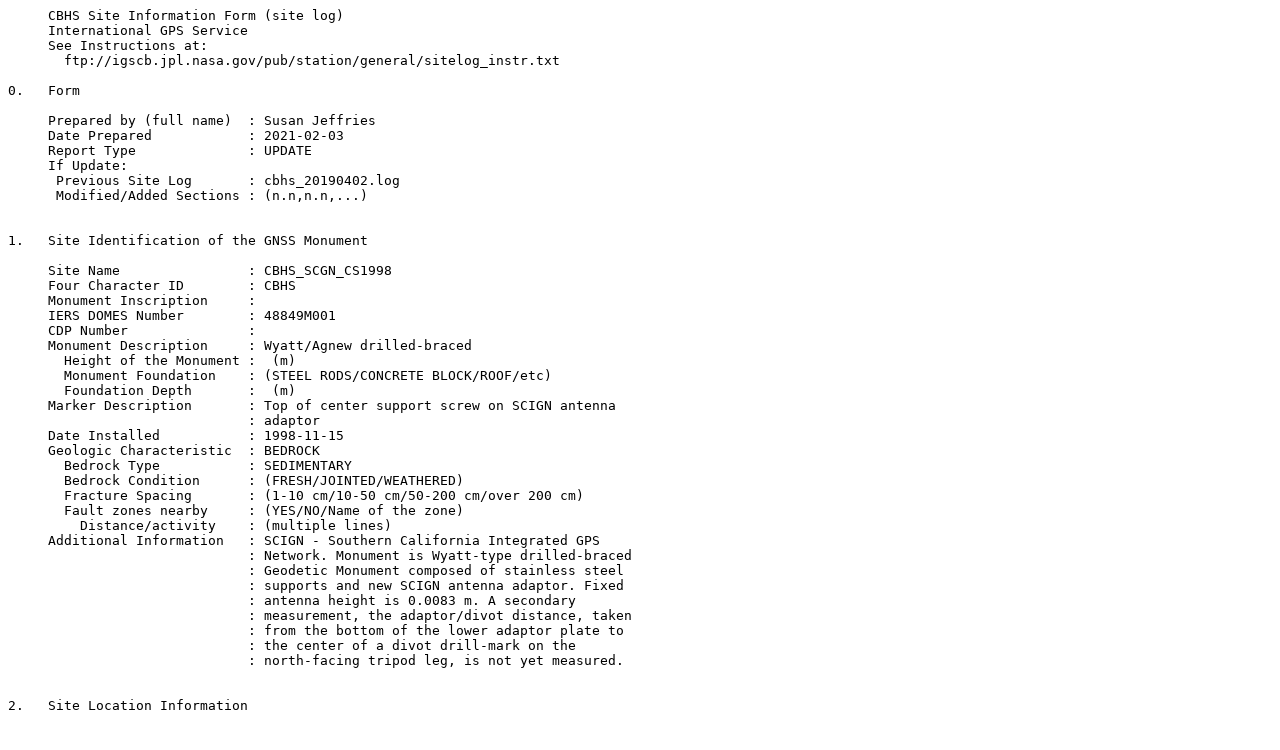

--- FILE ---
content_type: text/plain; charset=UTF-8
request_url: https://earthquake.usgs.gov/monitoring/gps/data/stations/c.dir/cbhs/logsheets/cbhs20210203.txt
body_size: 4263
content:
     CBHS Site Information Form (site log)
     International GPS Service
     See Instructions at:
       ftp://igscb.jpl.nasa.gov/pub/station/general/sitelog_instr.txt

0.   Form

     Prepared by (full name)  : Susan Jeffries
     Date Prepared            : 2021-02-03
     Report Type              : UPDATE
     If Update:
      Previous Site Log       : cbhs_20190402.log
      Modified/Added Sections : (n.n,n.n,...)


1.   Site Identification of the GNSS Monument

     Site Name                : CBHS_SCGN_CS1998
     Four Character ID        : CBHS
     Monument Inscription     : 
     IERS DOMES Number        : 48849M001
     CDP Number               : 
     Monument Description     : Wyatt/Agnew drilled-braced
       Height of the Monument :  (m)
       Monument Foundation    : (STEEL RODS/CONCRETE BLOCK/ROOF/etc)
       Foundation Depth       :  (m)
     Marker Description       : Top of center support screw on SCIGN antenna
                              : adaptor
     Date Installed           : 1998-11-15
     Geologic Characteristic  : BEDROCK
       Bedrock Type           : SEDIMENTARY
       Bedrock Condition      : (FRESH/JOINTED/WEATHERED)
       Fracture Spacing       : (1-10 cm/10-50 cm/50-200 cm/over 200 cm)
       Fault zones nearby     : (YES/NO/Name of the zone)
         Distance/activity    : (multiple lines)
     Additional Information   : SCIGN - Southern California Integrated GPS
                              : Network. Monument is Wyatt-type drilled-braced
                              : Geodetic Monument composed of stainless steel
                              : supports and new SCIGN antenna adaptor. Fixed
                              : antenna height is 0.0083 m. A secondary
                              : measurement, the adaptor/divot distance, taken
                              : from the bottom of the lower adaptor plate to
                              : the center of a divot drill-mark on the
                              : north-facing tripod leg, is not yet measured.


2.   Site Location Information

     City or Town             : Calabasas
     State or Province        : California
     Country                  : USA
     Tectonic Plate           : Pacific
     Approximate Position (ITRF)
       X coordinate (m)       : -2532244.2213
       Y coordinate (m)       : -4638721.5475
       Z coordinate (m)       : 3559337.846
       Latitude (N is +)      : +340818.82
       Longitude (E is +)     : -1183747.29
       Elevation (m,ellips.)  : 284.621
     Additional Information   : Los Angeles County. Reference frame used is
                              : (ITRF97). Coordinate system used is (WGS84).


3.  GNSS Receiver Information

3.1  Receiver Type            : ASHTECH Z-XII3
     Satellite System         : GPS
     Serial Number            : LP02664
     Firmware Version         : 1F50
     Elevation Cutoff Setting : 0 deg
     Date Installed           : 1999-02-16T00:00Z
     Date Removed             : 1999-04-24T00:00Z
     Temperature Stabiliz.    : none
     Additional Information   : Initial measurements.

3.2  Receiver Type            : ASHTECH Z-XII3
     Satellite System         : GPS
     Serial Number            : LP02636
     Firmware Version         : CB00
     Elevation Cutoff Setting : 0 deg
     Date Installed           : 1999-04-24T00:00Z
     Date Removed             : 1999-06-30T22:45Z
     Temperature Stabiliz.    : none
     Additional Information   : Receiver swap. Previous unit produced incomplete
                              : daily files

3.3  Receiver Type            : ASHTECH Z-XII3
     Satellite System         : GPS
     Serial Number            : LP02636
     Firmware Version         : CC00
     Elevation Cutoff Setting : 10 deg
     Date Installed           : 1999-06-30T22:45Z
     Date Removed             : 2000-07-26T00:00Z
     Temperature Stabiliz.    : none
     Additional Information   : Firmware upgrade for GPS week
                              : rollover-compliance.

3.4  Receiver Type            : ASHTECH Z-XII3
     Satellite System         : GPS
     Serial Number            : LP02636
     Firmware Version         : CC00
     Elevation Cutoff Setting : 10 deg
     Date Installed           : 2000-07-26T00:00Z
     Date Removed             : 2001-04-25T00:00Z
     Temperature Stabiliz.    : none
     Additional Information   : Sampling interval decreased to 120 seconds until
                              : reliable telemetry can be reestablished.

3.5  Receiver Type            : ASHTECH Z-XII3
     Satellite System         : GPS
     Serial Number            : LP02636
     Firmware Version         : CC00
     Elevation Cutoff Setting : 10 deg
     Date Installed           : 2001-04-25T00:00Z
     Date Removed             : 2001-05-13T00:00Z
     Temperature Stabiliz.    : none
     Additional Information   : Sampling interval increased to 60
                              : seconds...still no reliable telemetry.

3.6  Receiver Type            : ASHTECH Z-XII3
     Satellite System         : GPS
     Serial Number            : LP02636
     Firmware Version         : CC00
     Elevation Cutoff Setting : 10 deg
     Date Installed           : 2001-05-13T00:00Z
     Date Removed             : 2001-10-02T00:00Z
     Temperature Stabiliz.    : none
     Additional Information   : Session programming changed back to 30 second
                              : sample rate from 00:00 to 23:59 now that
                              : telemetry has been reestablished

3.7  Receiver Type            : ASHTECH Z-XII3
     Satellite System         : GPS
     Serial Number            : LP02804
     Firmware Version         : CC00
     Elevation Cutoff Setting : 10 deg
     Date Installed           : 2001-10-02T00:00Z
     Date Removed             : 2006-02-22T21:21Z
     Temperature Stabiliz.    : none
     Additional Information   : Receiver swap. Previous unit failed.

3.8  Receiver Type            : TRIMBLE NETRS
     Satellite System         : GPS
     Serial Number            : 4518249770
     Firmware Version         : 1.1-2
     Elevation Cutoff Setting : 0 deg
     Date Installed           : 2006-02-22T21:21Z
     Date Removed             : 2010-08-04T20:00Z
     Temperature Stabiliz.    : none
     Additional Information   : (multiple lines)

3.9  Receiver Type            : TRIMBLE NETRS
     Satellite System         : GPS
     Serial Number            : 4518249770
     Firmware Version         : 1.3-0
     Elevation Cutoff Setting : 0 deg
     Date Installed           : 2010-08-04T20:00Z
     Date Removed             : 2019-03-29T23:31Z
     Temperature Stabiliz.    : none
     Additional Information   : (multiple lines)

3.10 Receiver Type            : TRIMBLE NETRS
     Satellite System         : GPS
     Serial Number            : 4518249770
     Firmware Version         : 1.3-2
     Elevation Cutoff Setting :  deg
     Date Installed           : 2019-03-29T23:31Z
     Date Removed             : 2020-10-28T18:12Z
     Temperature Stabiliz.    : none
     Additional Information   : (multiple lines)

3.11 Receiver Type            : SEPT POLARX5
     Satellite System         : GPS
     Serial Number            : 3061516
     Firmware Version         : 5.3.2
     Elevation Cutoff Setting :  deg
     Date Installed           : 2020-10-28T18:12Z
     Date Removed             : 2021-01-28T17:04Z
     Temperature Stabiliz.    : none
     Additional Information   : (multiple lines)

3.12 Receiver Type            : SEPT POLARX5
     Satellite System         : GPS
     Serial Number            : 3061516
     Firmware Version         : 5.4.0
     Elevation Cutoff Setting :  deg
     Date Installed           : 2021-01-28T17:04Z
     Date Removed             : (CCYY-MM-DDThh:mmZ)
     Temperature Stabiliz.    : none
     Additional Information   : (multiple lines)

3.x  Receiver Type            : (A20, from rcvr_ant.tab; see instructions)
     Satellite System         : (GPS+GLO+GAL+BDS+QZSS+SBAS)
     Serial Number            : (A20, but note the first A5 is used in SINEX)
     Firmware Version         : (A11)
     Elevation Cutoff Setting : (deg)
     Date Installed           : (CCYY-MM-DDThh:mmZ)
     Date Removed             : (CCYY-MM-DDThh:mmZ)
     Temperature Stabiliz.    : (none or tolerance in degrees C)
     Additional Information   : (multiple lines)


4.   GNSS Antenna Information

4.1  Antenna Type             : ASH700936E_C    NONE
     Serial Number            : CR14645
     Antenna Reference Point  : BPA
     Marker->ARP Up Ecc. (m)  : 0.0083
     Marker->ARP North Ecc(m) : 0
     Marker->ARP East Ecc(m)  : 0
     Alignment from True N    :  deg
     Antenna Radome Type      : NONE
     Radome Serial Number     : N/A
     Antenna Cable Type       : (vendor & type number)
     Antenna Cable Length     : (m)
     Date Installed           : 1999-02-16T00:00Z
     Date Removed             : 1999-07-27T19:05Z
     Additional Information   :  

4.2  Antenna Type             : ASH701945B_M    SCIT
     Serial Number            : CR519991776
     Antenna Reference Point  : BPA
     Marker->ARP Up Ecc. (m)  : 0.0083
     Marker->ARP North Ecc(m) : 0
     Marker->ARP East Ecc(m)  : 0
     Alignment from True N    :  deg
     Antenna Radome Type      : SCIT
     Radome Serial Number     : 0037
     Antenna Cable Type       : (vendor & type number)
     Antenna Cable Length     : (m)
     Date Installed           : 1999-07-27T19:05Z
     Date Removed             : 2020-10-28T18:11Z
     Additional Information   :  

4.3  Antenna Type             : TRM59800.99     SCIT
     Serial Number            : 0220364729
     Antenna Reference Point  : BPA
     Marker->ARP Up Ecc. (m)  : 0.0083
     Marker->ARP North Ecc(m) : 0
     Marker->ARP East Ecc(m)  : 0
     Alignment from True N    :  deg
     Antenna Radome Type      : SCIT
     Radome Serial Number     : 0037
     Antenna Cable Type       : (vendor & type number)
     Antenna Cable Length     : (m)
     Date Installed           : 2020-10-28T18:11Z
     Date Removed             : (CCYY-MM-DDThh:mmZ)
     Additional Information   : (multiple lines)

4.x  Antenna Type             : (A20, from rcvr_ant.tab; see instructions)
     Serial Number            : (A*, but note the first A5 is used in SINEX)
     Antenna Reference Point  : (BPA/BCR/XXX from "antenna.gra"; see instr.)
     Marker->ARP Up Ecc. (m)  : (F8.4)
     Marker->ARP North Ecc(m) : (F8.4)
     Marker->ARP East Ecc(m)  : (F8.4)
     Alignment from True N    : (deg; + is clockwise/east)
     Antenna Radome Type      : (A4 from rcvr_ant.tab; see instructions)
     Radome Serial Number     :
     Antenna Cable Type       : (vendor & type number)
     Antenna Cable Length     : (m)
     Date Installed           : (CCYY-MM-DDThh:mmZ)
     Date Removed             : (CCYY-MM-DDThh:mmZ)
     Additional Information   : (multiple lines)

5.   Surveyed Local Ties

5.x  Tied Marker Name         : 
     Tied Marker Usage        : (SLR/VLBI/LOCAL CONTROL/FOOTPRINT/etc)
     Tied Marker CDP Number   : (A4)
     Tied Marker DOMES Number : (A9)
     Differential Components from GNSS Marker to the tied monument (ITRS)
       dx (m)                 : (m)
       dy (m)                 : (m)
       dz (m)                 : (m)
     Accuracy (mm)            : (mm)
     Survey method            : (GPS CAMPAIGN/TRILATERATION/TRIANGULATION/etc)
     Date Measured            : (CCYY-MM-DDThh:mmZ)
     Additional Information   : (multiple lines)


6.   Frequency Standard

6.1  Standard Type            : INTERNAL
       Input Frequency        :
       Effective Dates        : 1999-02-16/CCYY-MM-DD
       Notes                  : (multiple lines)

6.x  Standard Type            : (INTERNAL or EXTERNAL H-MASER/CESIUM/etc)
       Input Frequency        : (if external)
       Effective Dates        : (CCYY-MM-DD/CCYY-MM-DD)
       Notes                  : (multiple lines)


7.   Collocation Information

7.1  Instrumentation Type     : NONE
       Status                 : (PERMANENT/MOBILE)
       Effective Dates        : (CCYY-MM-DDThh:mmZ)
       Notes                  : (multiple lines)


7.x  Instrumentation Type     : (GPS/GLONASS/DORIS/PRARE/SLR/VLBI/TIME/etc)
       Status                 : (PERMANENT/MOBILE)
       Effective Dates        : (CCYY-MM-DD/CCYY-MM-DD)
       Notes                  : (multiple lines)


8.   Meteorological Instrumentation

8.1.x Humidity Sensor Model   : 
       Manufacturer           : 
       Serial Number          : 
       Data Sampling Interval : (sec)
       Accuracy (% rel h)     : (% rel h)
       Aspiration             : (UNASPIRATED/NATURAL/FAN/etc)
       Height Diff to Ant     : (m)
       Calibration date       : (CCYY-MM-DD)
       Effective Dates        : (CCYY-MM-DD/CCYY-MM-DD)
       Notes                  : (multiple lines)

8.2.x Pressure Sensor Model   : 
       Manufacturer           : 
       Serial Number          : 
       Data Sampling Interval : (sec)
       Accuracy               : (hPa)
       Height Diff to Ant     : (m)
       Calibration date       : (CCYY-MM-DD)
       Effective Dates        : (CCYY-MM-DD/CCYY-MM-DD)
       Notes                  : (multiple lines)

8.3.x Temp. Sensor Model      : 
       Manufacturer           : 
       Serial Number          : 
       Data Sampling Interval : (sec)
       Accuracy               : (deg C)
       Aspiration             : (UNASPIRATED/NATURAL/FAN/etc)
       Height Diff to Ant     : (m)
       Calibration date       : (CCYY-MM-DD)
       Effective Dates        : (CCYY-MM-DD/CCYY-MM-DD)
       Notes                  : (multiple lines)

8.4.x Water Vapor Radiometer  : 
       Manufacturer           :
       Serial Number          :
       Distance to Antenna    : (m)
       Height Diff to Ant     : (m)
       Calibration date       : (CCYY-MM-DD)
       Effective Dates        : (CCYY-MM-DD/CCYY-MM-DD)
       Notes                  : (multiple lines)

8.5.x Other Instrumentation   : (multiple lines)


9.  Local Ongoing Conditions Possibly Affecting Computed Position

9.1.x Radio Interferences     : (TV/CELL PHONE ANTENNA/RADAR/etc)
       Observed Degradations  : (SN RATIO/DATA GAPS/etc)
       Effective Dates        : (CCYY-MM-DD/CCYY-MM-DD)
       Additional Information : (multiple lines)

9.2.x Multipath Sources       : (METAL ROOF/DOME/VLBI ANTENNA/etc)
       Effective Dates        : (CCYY-MM-DD/CCYY-MM-DD)
       Additional Information : (multiple lines)

9.3.x Signal Obstructions     : (TREES/BUILDINGS/etc)
       Effective Dates        : (CCYY-MM-DD/CCYY-MM-DD)
       Additional Information : (multiple lines)

10.  Local Episodic Effects Possibly Affecting Data Quality

10.x Date                     : (CCYY-MM-DD/CCYY-MM-DD)
     Event                    : (TREE CLEARING/CONSTRUCTION/etc)

11.   On-Site, Point of Contact Agency Information

     Agency                   : UNAVCO
     Preferred Abbreviation   : UNAVCO
     Mailing Address          :    
                              : Boulder CO USA 80301
     Primary Contact
       Contact Name           : Karl Feaux
       Telephone (primary)    : 303-381-7556
       Telephone (secondary)  : 
       Fax                    : 303-381-7552
       E-mail                 : feaux@unavco.org
     Secondary Contact
       Contact Name           : 
       Telephone (primary)    : 
       Telephone (secondary)  :
       Fax                    : 
       E-mail                 : 
     Additional Information   : (multiple lines)


12.  Responsible Agency (if different from 11.)

     Agency                   : 
     Preferred Abbreviation   : 
     Mailing Address          : 
     Primary Contact
       Contact Name           : 
       Telephone (primary)    : 
       Telephone (secondary)  : 
       Fax                    : 
       E-mail                 : 
     Secondary Contact
       Contact Name           : 
       Telephone (primary)    : 
       Telephone (secondary)  : 
       Fax                    : 
       E-mail                 : 
     Additional Information   : (multiple lines)


13.  More Information

     Primary Data Center      : UNAVCO Boulder Facility Archive
     Secondary Data Center    : 
     URL for More Information : http://www.unavco.org
     Hardcopy on File
       Site Map               : (Y or URL)
       Site Diagram           : (Y or URL)
       Horizon Mask           : (Y or URL)
       Monument Description   : (Y or URL)
       Site Pictures          : (Y or URL)
     Additional Information   : (multiple lines)
     Antenna Graphics with Dimensions

TRM159800.00
TRM159900.00
TRM29659.00
TRM59800.00
TRM59800.00C
TRM59800.80
TRM59800.99
TRM59900.00

                         -----
                     /           \
                    |             |
  +-------------------------------------------------+     <--  0.1020  TCR
  |                                                 |
  |                                                 |
  |                                                 |
  |                                                 |
+-+-------------------------------------------------+-+   <--  0.0381
+-------------------+-------------+-------------------+   <--  0.0350  BCR
                    |             |
                   =|             |
                    +------x------+                       <--  0.0000  BPA=ARP
                                                                       RXC=NRP
<--                      0.3810                     -->
